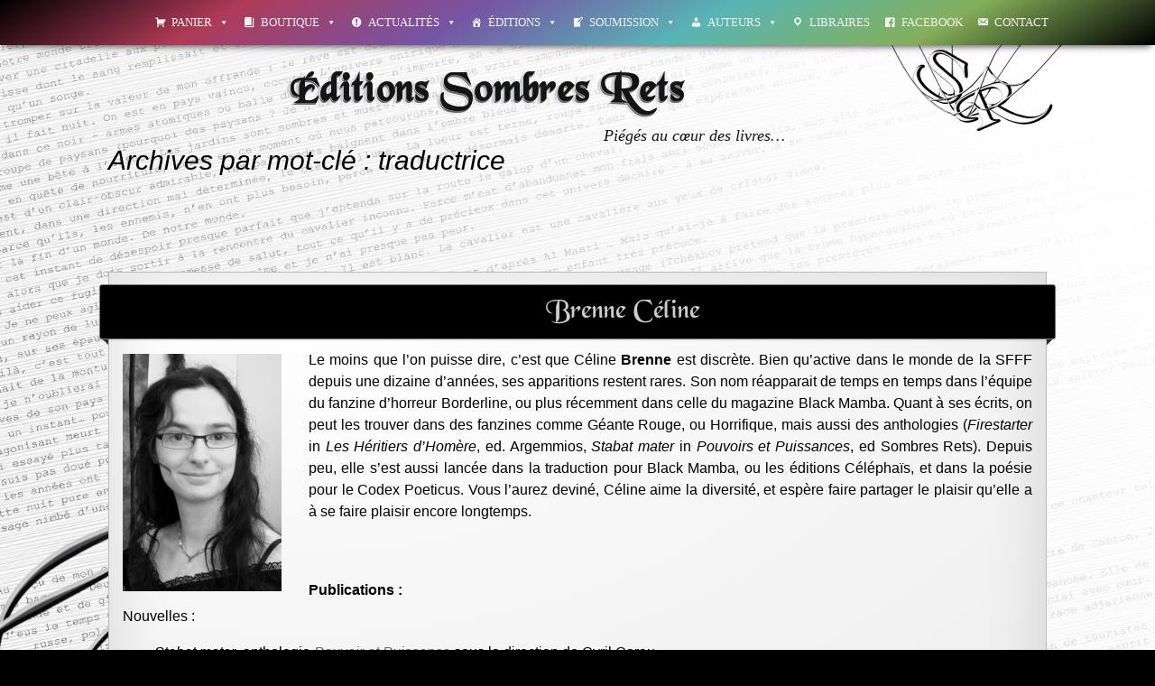

--- FILE ---
content_type: text/html; charset=UTF-8
request_url: https://sombres-rets.fr/tag/traductrice
body_size: 20711
content:
<!DOCTYPE html>
<!--[if IE 7]>
<html class="ie ie7" lang="fr-FR">
<![endif]-->
<!--[if IE 8]>
<html class="ie ie8" lang="fr-FR">
<![endif]-->
<!--[if !(IE 7) & !(IE 8)]><!-->
<html lang="fr-FR">
<!--<![endif]-->
<head>
	<meta charset="UTF-8">
	<meta name="viewport" content="width=device-width">
	<title>traductrice | Éditions Sombres Rets</title>
	<meta name="google-site-verification" content="JH7r1FBtbE3JshUh0EyKjKs-UE-Xw8BcttkBczAnpYM" />
	<link rel="profile" href="http://gmpg.org/xfn/11">
	<link rel="pingback" href="https://sombres-rets.fr/xmlrpc.php">
	<!--[if lt IE 9]>
	<script src="https://sombres-rets.fr/wp-content/themes/twentythirteen/js/html5.js"></script>
	<![endif]-->
	<meta name='robots' content='max-image-preview:large' />
<link rel='dns-prefetch' href='//fonts.googleapis.com' />
<link href='https://fonts.gstatic.com' crossorigin rel='preconnect' />
<link rel="alternate" type="application/rss+xml" title="Éditions Sombres Rets &raquo; Flux" href="https://sombres-rets.fr/feed" />
<link rel="alternate" type="application/rss+xml" title="Éditions Sombres Rets &raquo; Flux des commentaires" href="https://sombres-rets.fr/comments/feed" />
<link rel="alternate" type="application/rss+xml" title="Éditions Sombres Rets &raquo; Flux de l’étiquette traductrice" href="https://sombres-rets.fr/tag/traductrice/feed" />
<style id='wp-img-auto-sizes-contain-inline-css'>
img:is([sizes=auto i],[sizes^="auto," i]){contain-intrinsic-size:3000px 1500px}
/*# sourceURL=wp-img-auto-sizes-contain-inline-css */
</style>
<link rel='stylesheet' id='acy_front_messages_css-css' href='https://sombres-rets.fr/wp-content/plugins/acymailing/media/css/front/messages.min.css?v=1741013246&#038;ver=6.9' media='all' />
<style id='wp-emoji-styles-inline-css'>

	img.wp-smiley, img.emoji {
		display: inline !important;
		border: none !important;
		box-shadow: none !important;
		height: 1em !important;
		width: 1em !important;
		margin: 0 0.07em !important;
		vertical-align: -0.1em !important;
		background: none !important;
		padding: 0 !important;
	}
/*# sourceURL=wp-emoji-styles-inline-css */
</style>
<link rel='stylesheet' id='wp-block-library-css' href='https://sombres-rets.fr/wp-includes/css/dist/block-library/style.min.css?ver=6.9' media='all' />
<link rel='stylesheet' id='wc-blocks-style-css' href='https://sombres-rets.fr/wp-content/plugins/woocommerce/assets/client/blocks/wc-blocks.css?ver=wc-9.7.2' media='all' />
<style id='global-styles-inline-css'>
:root{--wp--preset--aspect-ratio--square: 1;--wp--preset--aspect-ratio--4-3: 4/3;--wp--preset--aspect-ratio--3-4: 3/4;--wp--preset--aspect-ratio--3-2: 3/2;--wp--preset--aspect-ratio--2-3: 2/3;--wp--preset--aspect-ratio--16-9: 16/9;--wp--preset--aspect-ratio--9-16: 9/16;--wp--preset--color--black: #000000;--wp--preset--color--cyan-bluish-gray: #abb8c3;--wp--preset--color--white: #fff;--wp--preset--color--pale-pink: #f78da7;--wp--preset--color--vivid-red: #cf2e2e;--wp--preset--color--luminous-vivid-orange: #ff6900;--wp--preset--color--luminous-vivid-amber: #fcb900;--wp--preset--color--light-green-cyan: #7bdcb5;--wp--preset--color--vivid-green-cyan: #00d084;--wp--preset--color--pale-cyan-blue: #8ed1fc;--wp--preset--color--vivid-cyan-blue: #0693e3;--wp--preset--color--vivid-purple: #9b51e0;--wp--preset--color--dark-gray: #141412;--wp--preset--color--red: #bc360a;--wp--preset--color--medium-orange: #db572f;--wp--preset--color--light-orange: #ea9629;--wp--preset--color--yellow: #fbca3c;--wp--preset--color--dark-brown: #220e10;--wp--preset--color--medium-brown: #722d19;--wp--preset--color--light-brown: #eadaa6;--wp--preset--color--beige: #e8e5ce;--wp--preset--color--off-white: #f7f5e7;--wp--preset--gradient--vivid-cyan-blue-to-vivid-purple: linear-gradient(135deg,rgb(6,147,227) 0%,rgb(155,81,224) 100%);--wp--preset--gradient--light-green-cyan-to-vivid-green-cyan: linear-gradient(135deg,rgb(122,220,180) 0%,rgb(0,208,130) 100%);--wp--preset--gradient--luminous-vivid-amber-to-luminous-vivid-orange: linear-gradient(135deg,rgb(252,185,0) 0%,rgb(255,105,0) 100%);--wp--preset--gradient--luminous-vivid-orange-to-vivid-red: linear-gradient(135deg,rgb(255,105,0) 0%,rgb(207,46,46) 100%);--wp--preset--gradient--very-light-gray-to-cyan-bluish-gray: linear-gradient(135deg,rgb(238,238,238) 0%,rgb(169,184,195) 100%);--wp--preset--gradient--cool-to-warm-spectrum: linear-gradient(135deg,rgb(74,234,220) 0%,rgb(151,120,209) 20%,rgb(207,42,186) 40%,rgb(238,44,130) 60%,rgb(251,105,98) 80%,rgb(254,248,76) 100%);--wp--preset--gradient--blush-light-purple: linear-gradient(135deg,rgb(255,206,236) 0%,rgb(152,150,240) 100%);--wp--preset--gradient--blush-bordeaux: linear-gradient(135deg,rgb(254,205,165) 0%,rgb(254,45,45) 50%,rgb(107,0,62) 100%);--wp--preset--gradient--luminous-dusk: linear-gradient(135deg,rgb(255,203,112) 0%,rgb(199,81,192) 50%,rgb(65,88,208) 100%);--wp--preset--gradient--pale-ocean: linear-gradient(135deg,rgb(255,245,203) 0%,rgb(182,227,212) 50%,rgb(51,167,181) 100%);--wp--preset--gradient--electric-grass: linear-gradient(135deg,rgb(202,248,128) 0%,rgb(113,206,126) 100%);--wp--preset--gradient--midnight: linear-gradient(135deg,rgb(2,3,129) 0%,rgb(40,116,252) 100%);--wp--preset--gradient--autumn-brown: linear-gradient(135deg, rgba(226,45,15,1) 0%, rgba(158,25,13,1) 100%);--wp--preset--gradient--sunset-yellow: linear-gradient(135deg, rgba(233,139,41,1) 0%, rgba(238,179,95,1) 100%);--wp--preset--gradient--light-sky: linear-gradient(135deg,rgba(228,228,228,1.0) 0%,rgba(208,225,252,1.0) 100%);--wp--preset--gradient--dark-sky: linear-gradient(135deg,rgba(0,0,0,1.0) 0%,rgba(56,61,69,1.0) 100%);--wp--preset--font-size--small: 13px;--wp--preset--font-size--medium: 20px;--wp--preset--font-size--large: 36px;--wp--preset--font-size--x-large: 42px;--wp--preset--font-family--inter: "Inter", sans-serif;--wp--preset--font-family--cardo: Cardo;--wp--preset--spacing--20: 0.44rem;--wp--preset--spacing--30: 0.67rem;--wp--preset--spacing--40: 1rem;--wp--preset--spacing--50: 1.5rem;--wp--preset--spacing--60: 2.25rem;--wp--preset--spacing--70: 3.38rem;--wp--preset--spacing--80: 5.06rem;--wp--preset--shadow--natural: 6px 6px 9px rgba(0, 0, 0, 0.2);--wp--preset--shadow--deep: 12px 12px 50px rgba(0, 0, 0, 0.4);--wp--preset--shadow--sharp: 6px 6px 0px rgba(0, 0, 0, 0.2);--wp--preset--shadow--outlined: 6px 6px 0px -3px rgb(255, 255, 255), 6px 6px rgb(0, 0, 0);--wp--preset--shadow--crisp: 6px 6px 0px rgb(0, 0, 0);}:where(.is-layout-flex){gap: 0.5em;}:where(.is-layout-grid){gap: 0.5em;}body .is-layout-flex{display: flex;}.is-layout-flex{flex-wrap: wrap;align-items: center;}.is-layout-flex > :is(*, div){margin: 0;}body .is-layout-grid{display: grid;}.is-layout-grid > :is(*, div){margin: 0;}:where(.wp-block-columns.is-layout-flex){gap: 2em;}:where(.wp-block-columns.is-layout-grid){gap: 2em;}:where(.wp-block-post-template.is-layout-flex){gap: 1.25em;}:where(.wp-block-post-template.is-layout-grid){gap: 1.25em;}.has-black-color{color: var(--wp--preset--color--black) !important;}.has-cyan-bluish-gray-color{color: var(--wp--preset--color--cyan-bluish-gray) !important;}.has-white-color{color: var(--wp--preset--color--white) !important;}.has-pale-pink-color{color: var(--wp--preset--color--pale-pink) !important;}.has-vivid-red-color{color: var(--wp--preset--color--vivid-red) !important;}.has-luminous-vivid-orange-color{color: var(--wp--preset--color--luminous-vivid-orange) !important;}.has-luminous-vivid-amber-color{color: var(--wp--preset--color--luminous-vivid-amber) !important;}.has-light-green-cyan-color{color: var(--wp--preset--color--light-green-cyan) !important;}.has-vivid-green-cyan-color{color: var(--wp--preset--color--vivid-green-cyan) !important;}.has-pale-cyan-blue-color{color: var(--wp--preset--color--pale-cyan-blue) !important;}.has-vivid-cyan-blue-color{color: var(--wp--preset--color--vivid-cyan-blue) !important;}.has-vivid-purple-color{color: var(--wp--preset--color--vivid-purple) !important;}.has-black-background-color{background-color: var(--wp--preset--color--black) !important;}.has-cyan-bluish-gray-background-color{background-color: var(--wp--preset--color--cyan-bluish-gray) !important;}.has-white-background-color{background-color: var(--wp--preset--color--white) !important;}.has-pale-pink-background-color{background-color: var(--wp--preset--color--pale-pink) !important;}.has-vivid-red-background-color{background-color: var(--wp--preset--color--vivid-red) !important;}.has-luminous-vivid-orange-background-color{background-color: var(--wp--preset--color--luminous-vivid-orange) !important;}.has-luminous-vivid-amber-background-color{background-color: var(--wp--preset--color--luminous-vivid-amber) !important;}.has-light-green-cyan-background-color{background-color: var(--wp--preset--color--light-green-cyan) !important;}.has-vivid-green-cyan-background-color{background-color: var(--wp--preset--color--vivid-green-cyan) !important;}.has-pale-cyan-blue-background-color{background-color: var(--wp--preset--color--pale-cyan-blue) !important;}.has-vivid-cyan-blue-background-color{background-color: var(--wp--preset--color--vivid-cyan-blue) !important;}.has-vivid-purple-background-color{background-color: var(--wp--preset--color--vivid-purple) !important;}.has-black-border-color{border-color: var(--wp--preset--color--black) !important;}.has-cyan-bluish-gray-border-color{border-color: var(--wp--preset--color--cyan-bluish-gray) !important;}.has-white-border-color{border-color: var(--wp--preset--color--white) !important;}.has-pale-pink-border-color{border-color: var(--wp--preset--color--pale-pink) !important;}.has-vivid-red-border-color{border-color: var(--wp--preset--color--vivid-red) !important;}.has-luminous-vivid-orange-border-color{border-color: var(--wp--preset--color--luminous-vivid-orange) !important;}.has-luminous-vivid-amber-border-color{border-color: var(--wp--preset--color--luminous-vivid-amber) !important;}.has-light-green-cyan-border-color{border-color: var(--wp--preset--color--light-green-cyan) !important;}.has-vivid-green-cyan-border-color{border-color: var(--wp--preset--color--vivid-green-cyan) !important;}.has-pale-cyan-blue-border-color{border-color: var(--wp--preset--color--pale-cyan-blue) !important;}.has-vivid-cyan-blue-border-color{border-color: var(--wp--preset--color--vivid-cyan-blue) !important;}.has-vivid-purple-border-color{border-color: var(--wp--preset--color--vivid-purple) !important;}.has-vivid-cyan-blue-to-vivid-purple-gradient-background{background: var(--wp--preset--gradient--vivid-cyan-blue-to-vivid-purple) !important;}.has-light-green-cyan-to-vivid-green-cyan-gradient-background{background: var(--wp--preset--gradient--light-green-cyan-to-vivid-green-cyan) !important;}.has-luminous-vivid-amber-to-luminous-vivid-orange-gradient-background{background: var(--wp--preset--gradient--luminous-vivid-amber-to-luminous-vivid-orange) !important;}.has-luminous-vivid-orange-to-vivid-red-gradient-background{background: var(--wp--preset--gradient--luminous-vivid-orange-to-vivid-red) !important;}.has-very-light-gray-to-cyan-bluish-gray-gradient-background{background: var(--wp--preset--gradient--very-light-gray-to-cyan-bluish-gray) !important;}.has-cool-to-warm-spectrum-gradient-background{background: var(--wp--preset--gradient--cool-to-warm-spectrum) !important;}.has-blush-light-purple-gradient-background{background: var(--wp--preset--gradient--blush-light-purple) !important;}.has-blush-bordeaux-gradient-background{background: var(--wp--preset--gradient--blush-bordeaux) !important;}.has-luminous-dusk-gradient-background{background: var(--wp--preset--gradient--luminous-dusk) !important;}.has-pale-ocean-gradient-background{background: var(--wp--preset--gradient--pale-ocean) !important;}.has-electric-grass-gradient-background{background: var(--wp--preset--gradient--electric-grass) !important;}.has-midnight-gradient-background{background: var(--wp--preset--gradient--midnight) !important;}.has-small-font-size{font-size: var(--wp--preset--font-size--small) !important;}.has-medium-font-size{font-size: var(--wp--preset--font-size--medium) !important;}.has-large-font-size{font-size: var(--wp--preset--font-size--large) !important;}.has-x-large-font-size{font-size: var(--wp--preset--font-size--x-large) !important;}
/*# sourceURL=global-styles-inline-css */
</style>

<style id='classic-theme-styles-inline-css'>
/*! This file is auto-generated */
.wp-block-button__link{color:#fff;background-color:#32373c;border-radius:9999px;box-shadow:none;text-decoration:none;padding:calc(.667em + 2px) calc(1.333em + 2px);font-size:1.125em}.wp-block-file__button{background:#32373c;color:#fff;text-decoration:none}
/*# sourceURL=/wp-includes/css/classic-themes.min.css */
</style>
<link rel='stylesheet' id='contact-form-7-css' href='https://sombres-rets.fr/wp-content/plugins/contact-form-7/includes/css/styles.css?ver=6.0.4' media='all' />
<link rel='stylesheet' id='default-icon-styles-css' href='https://sombres-rets.fr/wp-content/plugins/svg-vector-icon-plugin/public/../admin/css/wordpress-svg-icon-plugin-style.min.css?ver=6.9' media='all' />
<link rel='stylesheet' id='woocommerce-layout-css' href='https://sombres-rets.fr/wp-content/plugins/woocommerce/assets/css/woocommerce-layout.css?ver=9.7.2' media='all' />
<link rel='stylesheet' id='woocommerce-smallscreen-css' href='https://sombres-rets.fr/wp-content/plugins/woocommerce/assets/css/woocommerce-smallscreen.css?ver=9.7.2' media='only screen and (max-width: 768px)' />
<link rel='stylesheet' id='woocommerce-general-css' href='https://sombres-rets.fr/wp-content/plugins/woocommerce/assets/css/woocommerce.css?ver=9.7.2' media='all' />
<style id='woocommerce-inline-inline-css'>
.woocommerce form .form-row .required { visibility: visible; }
/*# sourceURL=woocommerce-inline-inline-css */
</style>
<link rel='stylesheet' id='megamenu-css' href='https://sombres-rets.fr/tel/maxmegamenu/style.css?ver=8c54a4' media='all' />
<link rel='stylesheet' id='dashicons-css' href='https://sombres-rets.fr/wp-includes/css/dashicons.min.css?ver=6.9' media='all' />
<link rel='stylesheet' id='brands-styles-css' href='https://sombres-rets.fr/wp-content/plugins/woocommerce/assets/css/brands.css?ver=9.7.2' media='all' />
<link rel='stylesheet' id='parent-style-css' href='https://sombres-rets.fr/wp-content/themes/twentythirteen/style.css?ver=6.9' media='all' />
<link rel='stylesheet' id='twentythirteen-fonts-css' href='https://fonts.googleapis.com/css?family=Source+Sans+Pro%3A300%2C400%2C700%2C300italic%2C400italic%2C700italic%7CBitter%3A400%2C700&#038;subset=latin%2Clatin-ext&#038;display=fallback' media='all' />
<link rel='stylesheet' id='genericons-css' href='https://sombres-rets.fr/wp-content/themes/twentythirteen/genericons/genericons.css?ver=3.0.3' media='all' />
<link rel='stylesheet' id='twentythirteen-style-css' href='https://sombres-rets.fr/wp-content/themes/rets/style.css?ver=20221101' media='all' />
<link rel='stylesheet' id='twentythirteen-block-style-css' href='https://sombres-rets.fr/wp-content/themes/twentythirteen/css/blocks.css?ver=20210622' media='all' />
<link rel='stylesheet' id='dflip-style-css' href='https://sombres-rets.fr/wp-content/plugins/3d-flipbook-dflip-lite/assets/css/dflip.min.css?ver=2.3.57' media='all' />
<style id='akismet-widget-style-inline-css'>

			.a-stats {
				--akismet-color-mid-green: #357b49;
				--akismet-color-white: #fff;
				--akismet-color-light-grey: #f6f7f7;

				max-width: 350px;
				width: auto;
			}

			.a-stats * {
				all: unset;
				box-sizing: border-box;
			}

			.a-stats strong {
				font-weight: 600;
			}

			.a-stats a.a-stats__link,
			.a-stats a.a-stats__link:visited,
			.a-stats a.a-stats__link:active {
				background: var(--akismet-color-mid-green);
				border: none;
				box-shadow: none;
				border-radius: 8px;
				color: var(--akismet-color-white);
				cursor: pointer;
				display: block;
				font-family: -apple-system, BlinkMacSystemFont, 'Segoe UI', 'Roboto', 'Oxygen-Sans', 'Ubuntu', 'Cantarell', 'Helvetica Neue', sans-serif;
				font-weight: 500;
				padding: 12px;
				text-align: center;
				text-decoration: none;
				transition: all 0.2s ease;
			}

			/* Extra specificity to deal with TwentyTwentyOne focus style */
			.widget .a-stats a.a-stats__link:focus {
				background: var(--akismet-color-mid-green);
				color: var(--akismet-color-white);
				text-decoration: none;
			}

			.a-stats a.a-stats__link:hover {
				filter: brightness(110%);
				box-shadow: 0 4px 12px rgba(0, 0, 0, 0.06), 0 0 2px rgba(0, 0, 0, 0.16);
			}

			.a-stats .count {
				color: var(--akismet-color-white);
				display: block;
				font-size: 1.5em;
				line-height: 1.4;
				padding: 0 13px;
				white-space: nowrap;
			}
		
/*# sourceURL=akismet-widget-style-inline-css */
</style>
<link rel='stylesheet' id='fancybox-css' href='https://sombres-rets.fr/wp-content/plugins/easy-fancybox/fancybox/1.5.4/jquery.fancybox.min.css?ver=6.9' media='screen' />
<style id='fancybox-inline-css'>
#fancybox-content{border-color:#000000;}
/*# sourceURL=fancybox-inline-css */
</style>
<link rel='stylesheet' id='heateor_sss_frontend_css-css' href='https://sombres-rets.fr/wp-content/plugins/sassy-social-share/public/css/sassy-social-share-public.css?ver=3.3.70' media='all' />
<style id='heateor_sss_frontend_css-inline-css'>
.heateor_sss_button_instagram span.heateor_sss_svg,a.heateor_sss_instagram span.heateor_sss_svg{background:radial-gradient(circle at 30% 107%,#fdf497 0,#fdf497 5%,#fd5949 45%,#d6249f 60%,#285aeb 90%)}div.heateor_sss_horizontal_sharing a.heateor_sss_button_instagram span{background:#000000!important;}div.heateor_sss_standard_follow_icons_container a.heateor_sss_button_instagram span{background:#000000}div.heateor_sss_horizontal_sharing a.heateor_sss_button_instagram span:hover{background:#333333!important;}div.heateor_sss_standard_follow_icons_container a.heateor_sss_button_instagram span:hover{background:#333333}.heateor_sss_horizontal_sharing .heateor_sss_svg,.heateor_sss_standard_follow_icons_container .heateor_sss_svg{background-color:#000000!important;background:#000000!important;color:#fff;border-width:0px;border-style:solid;border-color:transparent}.heateor_sss_horizontal_sharing .heateorSssTCBackground{color:#666}.heateor_sss_horizontal_sharing span.heateor_sss_svg:hover,.heateor_sss_standard_follow_icons_container span.heateor_sss_svg:hover{background-color:#333333!important;background:#333333!importantborder-color:transparent;}.heateor_sss_vertical_sharing span.heateor_sss_svg,.heateor_sss_floating_follow_icons_container span.heateor_sss_svg{color:#fff;border-width:0px;border-style:solid;border-color:transparent;}.heateor_sss_vertical_sharing .heateorSssTCBackground{color:#666;}.heateor_sss_vertical_sharing span.heateor_sss_svg:hover,.heateor_sss_floating_follow_icons_container span.heateor_sss_svg:hover{border-color:transparent;}div.heateor_sss_horizontal_sharing div{margin: 15px;}
/*# sourceURL=heateor_sss_frontend_css-inline-css */
</style>
<script id="acy_front_messages_js-js-before">
var ACYM_AJAX_START = "https://sombres-rets.fr/wp-admin/admin-ajax.php";
            var ACYM_AJAX_PARAMS = "?action=acymailing_router&noheader=1&nocache=1769176359";
            var ACYM_AJAX = ACYM_AJAX_START + ACYM_AJAX_PARAMS;
//# sourceURL=acy_front_messages_js-js-before
</script>
<script src="https://sombres-rets.fr/wp-content/plugins/acymailing/media/js/front/messages.min.js?v=1741013245&amp;ver=6.9" id="acy_front_messages_js-js"></script>
<script src="https://sombres-rets.fr/wp-includes/js/jquery/jquery.min.js?ver=3.7.1" id="jquery-core-js"></script>
<script src="https://sombres-rets.fr/wp-includes/js/jquery/jquery-migrate.min.js?ver=3.4.1" id="jquery-migrate-js"></script>
<script src="https://sombres-rets.fr/wp-content/plugins/woocommerce/assets/js/jquery-blockui/jquery.blockUI.min.js?ver=2.7.0-wc.9.7.2" id="jquery-blockui-js" defer data-wp-strategy="defer"></script>
<script id="wc-add-to-cart-js-extra">
var wc_add_to_cart_params = {"ajax_url":"/wp-admin/admin-ajax.php","wc_ajax_url":"/?wc-ajax=%%endpoint%%","i18n_view_cart":"Voir le panier","cart_url":"https://sombres-rets.fr/panier","is_cart":"","cart_redirect_after_add":"no"};
//# sourceURL=wc-add-to-cart-js-extra
</script>
<script src="https://sombres-rets.fr/wp-content/plugins/woocommerce/assets/js/frontend/add-to-cart.min.js?ver=9.7.2" id="wc-add-to-cart-js" defer data-wp-strategy="defer"></script>
<script src="https://sombres-rets.fr/wp-content/plugins/woocommerce/assets/js/js-cookie/js.cookie.min.js?ver=2.1.4-wc.9.7.2" id="js-cookie-js" defer data-wp-strategy="defer"></script>
<script id="woocommerce-js-extra">
var woocommerce_params = {"ajax_url":"/wp-admin/admin-ajax.php","wc_ajax_url":"/?wc-ajax=%%endpoint%%","i18n_password_show":"Afficher le mot de passe","i18n_password_hide":"Masquer le mot de passe"};
//# sourceURL=woocommerce-js-extra
</script>
<script src="https://sombres-rets.fr/wp-content/plugins/woocommerce/assets/js/frontend/woocommerce.min.js?ver=9.7.2" id="woocommerce-js" defer data-wp-strategy="defer"></script>
<link rel="https://api.w.org/" href="https://sombres-rets.fr/wp-json/" /><link rel="alternate" title="JSON" type="application/json" href="https://sombres-rets.fr/wp-json/wp/v2/tags/1607" /><link rel="EditURI" type="application/rsd+xml" title="RSD" href="https://sombres-rets.fr/xmlrpc.php?rsd" />
<meta name="generator" content="WordPress 6.9" />
<meta name="generator" content="WooCommerce 9.7.2" />

	<script type="text/javascript">
	<!--
	function MM_jumpMenu(targ,selObj,restore){ //v3.0
	  eval(targ+".location='"+selObj.options[selObj.selectedIndex].value+"'");
	  if (restore) selObj.selectedIndex=0;
	}
	//-->
	</script>
	<link rel="apple-touch-icon" sizes="180x180" href="/tel/fbrfg/apple-touch-icon.png">
<link rel="icon" type="image/png" sizes="32x32" href="/tel/fbrfg/favicon-32x32.png">
<link rel="icon" type="image/png" sizes="16x16" href="/tel/fbrfg/favicon-16x16.png">
<link rel="manifest" href="/tel/fbrfg/site.webmanifest">
<link rel="mask-icon" href="/tel/fbrfg/safari-pinned-tab.svg" color="#5bbad5">
<link rel="shortcut icon" href="/tel/fbrfg/favicon.ico">
<meta name="msapplication-TileColor" content="#da532c">
<meta name="msapplication-config" content="/tel/fbrfg/browserconfig.xml">
<meta name="theme-color" content="#ffffff">	<noscript><style>.woocommerce-product-gallery{ opacity: 1 !important; }</style></noscript>
	<style class='wp-fonts-local'>
@font-face{font-family:Inter;font-style:normal;font-weight:300 900;font-display:fallback;src:url('https://sombres-rets.fr/wp-content/plugins/woocommerce/assets/fonts/Inter-VariableFont_slnt,wght.woff2') format('woff2');font-stretch:normal;}
@font-face{font-family:Cardo;font-style:normal;font-weight:400;font-display:fallback;src:url('https://sombres-rets.fr/wp-content/plugins/woocommerce/assets/fonts/cardo_normal_400.woff2') format('woff2');}
</style>
		<style id="wp-custom-css">
			.product_list_widget img {
  display:none;
}

.woocommerce-message {
 background : transparent;
margin-bottom:7%;
}

.related.products{
	display: none;
}


li .woocommerce-loop-product__title {
	text-align:center;
	padding:1%;
  font-family: "Georgia, serif";
    font-size: 10px;
	color:#000000;
}

.products a {
width:100%;
	display:block;
	text-align:center;
		color:#000000;

}

.woocommerce-loop-product__link img {

box-shadow: 1px 1px 1px #ccc, 1px 4px 1px #fff, 2px 5px 1px #eee, 3px 6px 1px #ddd, 4px 7px 1px #ccc, 5px 8px 1px #bbb, 6px 9px 1px #999,
                 0px 7px 10px rgba(0,0,0,0.1),
                 5px 14px 10px rgba(0,0,0,0.2),
                 10px 24px 10px rgba(0,0,0,0.3);
-webkit-box-shadow:1px 1px 1px #ccc, 1px 4px 1px #fff, 2px 5px 1px #eee, 3px 6px 1px #ddd, 4px 7px 1px #ccc, 5px 8px 1px #bbb, 6px 9px 1px #999,
                 0px 7px 10px rgba(0,0,0,0.1),
                 5px 14px 10px rgba(0,0,0,0.2),
                 10px 24px 10px rgba(0,0,0,0.3);
    -moz-box-shadow:1px 1px 1px #ccc, 1px 4px 1px #fff, 2px 5px 1px #eee, 3px 6px 1px #ddd, 4px 7px 1px #ccc, 5px 8px 1px #bbb, 6px 9px 1px #999,
                 0px 7px 10px rgba(0,0,0,0.1),
                 5px 14px 10px rgba(0,0,0,0.2),
                 10px 24px 10px rgba(0,0,0,0.3);
}

.entry-content.twentythirteen{
top:105px;
	position: relative;
	margin-bottom:185px;
	
}

.woocommerce-breadcrumb {
	display: none;
}

.woocommerce-Tabs-panel--du-meme-auteur a {
	float:center;
	text-align:center;
	padding:2%;
 
}


.price {
    position: relative;
    background: linear-gradient(51deg, #3d9fd3 44%, #3386af 80%);
    color: #050505;
    font-family: Arial;
    font-size: 17px;
    line-height: 38px;
    filter: drop-shadow(3px 5px 2px rgba(105, 104, 104, 0.85));
    text-align: center;
    min-width: 103px;
	   max-width: 190px;
    height: 36px;
    border-radius: 2px;
    padding: 0px;
			margin-bottom:20px;
	margin-top:10px;
}
.price:after {
    content: '';
    position: absolute;
    display: block;
    width: 0;
    z-index: 1;
    border-style: solid;
    border-color: transparent #3d9fd3;
    border-width: 17px 14px 17px 0;
    top: 50%;
    left: -14px;
    margin-top: -17px;

}


.woocommerce-Price-amount{
	color: #000000;
		font-weight:bold;

}	


.entry-summary p{
padding-bottom:20px;

}


select {
  display: inline-block;
  -webkit-box-sizing: content-box;
  -moz-box-sizing: content-box;
  box-sizing: content-box;
  padding: 5px 25px;
  border: 1px solid #b7b7b7;
  -webkit-border-radius: 3px;
  border-radius: 3px;
  font: normal medium/normal Georgia, serif;
  color: rgba(56,56,56,1);
  -o-text-overflow: clip;
  text-overflow: clip;
  background: rgba(252,252,252,1);
  -webkit-box-shadow: 2px 2px 2px 0 rgba(0,0,0,0.2) inset;
  box-shadow: 2px 2px 2px 0 rgba(0,0,0,0.2) inset;
  text-shadow: 1px 1px 0 rgba(255,255,255,0.66) ;
  -webkit-transition: all 200ms cubic-bezier(0.42, 0, 0.58, 1);
  -moz-transition: all 200ms cubic-bezier(0.42, 0, 0.58, 1);
  -o-transition: all 200ms cubic-bezier(0.42, 0, 0.58, 1);
  transition: all 200ms cubic-bezier(0.42, 0, 0.58, 1);
}


.woocommerce-variation-add-to-cart {padding-left:20%;}


.up-sells {
	background-color:#FFFFFF;
    float:center;
	text-align:center;
    margin: 1%;
    padding: 1%;
    position: relative;
display: none;
}




.attachment-woocommerce_thumbnail {
width:50%;

}




.woocommerce-notices-wrapper {
margin-top:0%;
	
}




.woocommerce-Tabs-panel {
	border:0;
	background-color:transparent;
	background-image:none;
	box-shadow:none;
}




.product_title{
width:1060px;
	left:-20px;
	top:-70px;
	display: block;
	position: absolute;
height:60px;
    color: #fff;
    background: #000;
    border: 1px solid #777;
    border-radius: 3px;
    box-shadow: 0 1px 3px rgba(0,0,0,0.1);}
	 
	


h1.product_title  {
	font-family:'blackchancery';
	color:#ffffff;
line-height:60px;

}

.tagged_as{
	display: block;
   background-color:transparent;
   padding: 2px;
   text-align:left;
   font-size: 14px;
   height: 45px;
   margin-top:0px;
   margin-right:15px;
overflow: auto;
border-top:5px solid transparent;
border-radius:0px;

}

.posted_in
{
	display: block;
}
.sku_wrapper
{
	display: block;
}

.woocommerce div.product div.images img {
    width: 60%;
	margin-top:5%;
	margin-right:0%;
	margin-left:15%;
	margin-bottom:10%;

box-shadow: 1px 1px 1px #ccc, 1px 4px 1px #fff, 2px 5px 1px #eee, 3px 6px 1px #ddd, 4px 7px 1px #ccc, 5px 8px 1px #bbb, 6px 9px 1px #999,
                 0px 7px 10px rgba(0,0,0,0.1),
                 5px 14px 10px rgba(0,0,0,0.2),
                 10px 24px 10px rgba(0,0,0,0.3);
-webkit-box-shadow:1px 1px 1px #ccc, 1px 4px 1px #fff, 2px 5px 1px #eee, 3px 6px 1px #ddd, 4px 7px 1px #ccc, 5px 8px 1px #bbb, 6px 9px 1px #999,
                 0px 7px 10px rgba(0,0,0,0.1),
                 5px 14px 10px rgba(0,0,0,0.2),
                 10px 24px 10px rgba(0,0,0,0.3);
    -moz-box-shadow:1px 1px 1px #ccc, 1px 4px 1px #fff, 2px 5px 1px #eee, 3px 6px 1px #ddd, 4px 7px 1px #ccc, 5px 8px 1px #bbb, 6px 9px 1px #999,
                 0px 7px 10px rgba(0,0,0,0.1),
                 5px 14px 10px rgba(0,0,0,0.2),
                 10px 24px 10px rgba(0,0,0,0.3);
}

.box { display: block;
  
  padding: 40px;
  border: 1px solid #b7b7b7;
  -webkit-border-radius: 3px;
  border-radius: 3px;
  font: normal medium/normal Georgia, serif;
  color: rgba(56,56,56,1);
  -o-text-overflow: clip;
  text-overflow: clip;
  background: rgba(252,252,252,1);
  -webkit-box-shadow: 2px 2px 2px 0 rgba(0,0,0,0.2) inset;
  box-shadow: 2px 2px 2px 0 rgba(0,0,0,0.2) inset;
  text-shadow: 1px 1px 0 rgba(255,255,255,0.66) ;
  -webkit-transition: all 200ms cubic-bezier(0.42, 0, 0.58, 1);
  -moz-transition: all 200ms cubic-bezier(0.42, 0, 0.58, 1);
  -o-transition: all 200ms cubic-bezier(0.42, 0, 0.58, 1);
  transition: all 200ms cubic-bezier(0.42, 0, 0.58, 1);
}
		</style>
		<style type="text/css">/** Mega Menu CSS: fs **/</style>
<link rel='stylesheet' id='wc-ppcp-blocks-styles-css' href='https://sombres-rets.fr/wp-content/plugins/pymntpl-paypal-woocommerce/packages/blocks/build/styles.css?ver=1.0.55' media='all' />
<link rel='stylesheet' id='style_acymailing_module-css' href='https://sombres-rets.fr/wp-content/plugins/acymailing/media/css/module.min.css?v=1010&#038;ver=6.9' media='all' />
</head>

<body class="archive tag tag-traductrice tag-1607 wp-embed-responsive wp-theme-twentythirteen wp-child-theme-rets theme-twentythirteen woocommerce-no-js mega-menu-primary single-author">
	<div id="page" class="hfeed site">
		<header id="masthead" class="site-header">
		
		<div id="navbar" class="navbar">
				<nav id="site-navigation" class="navigation main-navigation" role="navigation">
					<button class="menu-toggle">Menu</button>
					<a class="screen-reader-text skip-link" href="#content" title="Aller au contenu">Aller au contenu</a>
					<div id="mega-menu-wrap-primary" class="mega-menu-wrap"><div class="mega-menu-toggle"><div class="mega-toggle-blocks-left"></div><div class="mega-toggle-blocks-center"></div><div class="mega-toggle-blocks-right"><div class='mega-toggle-block mega-menu-toggle-block mega-toggle-block-1' id='mega-toggle-block-1' tabindex='0'><span class='mega-toggle-label' role='button' aria-expanded='false'><span class='mega-toggle-label-closed'>MENU</span><span class='mega-toggle-label-open'>MENU</span></span></div></div></div><ul id="mega-menu-primary" class="mega-menu max-mega-menu mega-menu-horizontal mega-no-js" data-event="hover_intent" data-effect="fade" data-effect-speed="200" data-effect-mobile="disabled" data-effect-speed-mobile="0" data-mobile-force-width="false" data-second-click="close" data-document-click="collapse" data-vertical-behaviour="standard" data-breakpoint="600" data-unbind="true" data-mobile-state="collapse_all" data-mobile-direction="vertical" data-hover-intent-timeout="300" data-hover-intent-interval="100"><li class='mega-menu-item mega-menu-item-type-custom mega-menu-item-object-custom mega-menu-item-has-children mega-menu-megamenu mega-align-bottom-right mega-menu-grid mega-has-icon mega-icon-left mega-disable-link mega-menu-item-5228' id='mega-menu-item-5228'><a class="dashicons-cart mega-menu-link" tabindex="0" aria-expanded="false" role="button">Panier<span class="mega-indicator"></span></a>
<ul class="mega-sub-menu">
<li class='mega-menu-row' id='mega-menu-5228-0'>
	<ul class="mega-sub-menu">
<li class='mega-menu-column mega-menu-columns-5-of-12' id='mega-menu-5228-0-0'>
		<ul class="mega-sub-menu">
<li class='mega-menu-item mega-menu-item-type-widget woocommerce widget_shopping_cart mega-menu-item-woocommerce_widget_cart-2' id='mega-menu-item-woocommerce_widget_cart-2'><h4 class="mega-block-title">Panier</h4><div class="widget_shopping_cart_content"></div></li>		</ul>
</li>	</ul>
</li></ul>
</li><li class='mega-menu-item mega-menu-item-type-post_type mega-menu-item-object-page mega-menu-item-has-children mega-menu-megamenu mega-align-bottom-left mega-menu-grid mega-has-icon mega-icon-left mega-menu-item-4364' id='mega-menu-item-4364'><a class="dashicons-book mega-menu-link" href="https://sombres-rets.fr/boutique" aria-expanded="false" tabindex="0">Boutique<span class="mega-indicator"></span></a>
<ul class="mega-sub-menu">
<li class='mega-menu-row' id='mega-menu-4364-0'>
	<ul class="mega-sub-menu">
<li class='mega-menu-column mega-menu-columns-2-of-12' id='mega-menu-4364-0-0'>
		<ul class="mega-sub-menu">
<li class='mega-menu-item mega-menu-item-type-widget widget_nav_menu mega-menu-item-nav_menu-7' id='mega-menu-item-nav_menu-7'><h4 class="mega-block-title">Genres</h4><nav class="menu-pages-genre-container" aria-label="Genres"><ul id="menu-pages-genre" class="menu"><li id="menu-item-6498" class="menu-item menu-item-type-taxonomy menu-item-object-product_tag menu-item-6498"><a href="https://sombres-rets.fr/etiquette-produit/fantasy">Fantasy</a></li>
<li id="menu-item-6495" class="menu-item menu-item-type-taxonomy menu-item-object-product_tag menu-item-6495"><a href="https://sombres-rets.fr/etiquette-produit/fantastique">Fantastique</a></li>
<li id="menu-item-6497" class="menu-item menu-item-type-taxonomy menu-item-object-product_tag menu-item-6497"><a href="https://sombres-rets.fr/etiquette-produit/science-fiction">Science-fiction</a></li>
<li id="menu-item-6496" class="menu-item menu-item-type-taxonomy menu-item-object-product_tag menu-item-6496"><a href="https://sombres-rets.fr/etiquette-produit/aventure">Aventure</a></li>
<li id="menu-item-6499" class="menu-item menu-item-type-taxonomy menu-item-object-product_tag menu-item-6499"><a href="https://sombres-rets.fr/etiquette-produit/policier">Policier</a></li>
<li id="menu-item-6500" class="menu-item menu-item-type-taxonomy menu-item-object-product_tag menu-item-6500"><a href="https://sombres-rets.fr/etiquette-produit/historique">Historique</a></li>
<li id="menu-item-6501" class="menu-item menu-item-type-taxonomy menu-item-object-product_tag menu-item-6501"><a href="https://sombres-rets.fr/etiquette-produit/sensualite">Sensualité</a></li>
<li id="menu-item-6502" class="menu-item menu-item-type-taxonomy menu-item-object-product_tag menu-item-6502"><a href="https://sombres-rets.fr/etiquette-produit/blanche">Blanche</a></li>
</ul></nav></li>		</ul>
</li><li class='mega-menu-column mega-menu-columns-2-of-12' id='mega-menu-4364-0-1'>
		<ul class="mega-sub-menu">
<li class='mega-menu-item mega-menu-item-type-widget widget_nav_menu mega-menu-item-nav_menu-8' id='mega-menu-item-nav_menu-8'><h4 class="mega-block-title">Collections</h4><nav class="menu-collections-container" aria-label="Collections"><ul id="menu-collections" class="menu"><li id="menu-item-6488" class="menu-item menu-item-type-taxonomy menu-item-object-product_cat menu-item-6488"><a href="https://sombres-rets.fr/categorie-produit/livres-sombres-rets/quetes-et-presages">Quêtes et Présages</a></li>
<li id="menu-item-6491" class="menu-item menu-item-type-taxonomy menu-item-object-product_cat menu-item-6491"><a href="https://sombres-rets.fr/categorie-produit/livres-sombres-rets/nuits-noires">Nuits noires</a></li>
<li id="menu-item-6489" class="menu-item menu-item-type-taxonomy menu-item-object-product_cat menu-item-6489"><a href="https://sombres-rets.fr/categorie-produit/livres-sombres-rets/pieges-a-reves">Pièges à rêves</a></li>
<li id="menu-item-6492" class="menu-item menu-item-type-taxonomy menu-item-object-product_cat menu-item-6492"><a href="https://sombres-rets.fr/categorie-produit/livres-sombres-rets/meandres-de-vie">Méandres de vie</a></li>
<li id="menu-item-6490" class="menu-item menu-item-type-taxonomy menu-item-object-product_cat menu-item-6490"><a href="https://sombres-rets.fr/categorie-produit/livres-sombres-rets/oriflammes">Oriflammes</a></li>
<li id="menu-item-6493" class="menu-item menu-item-type-taxonomy menu-item-object-product_cat menu-item-6493"><a href="https://sombres-rets.fr/categorie-produit/livres-sombres-rets/hors-collection">Hors collection</a></li>
</ul></nav></li>		</ul>
</li><li class='mega-menu-column mega-menu-columns-1-of-12' id='mega-menu-4364-0-2'>
		<ul class="mega-sub-menu">
<li class='mega-menu-item mega-menu-item-type-widget widget_nav_menu mega-menu-item-nav_menu-9' id='mega-menu-item-nav_menu-9'><h4 class="mega-block-title">Type</h4><nav class="menu-type-container" aria-label="Type"><ul id="menu-type" class="menu"><li id="menu-item-6483" class="menu-item menu-item-type-taxonomy menu-item-object-product_cat menu-item-6483"><a href="https://sombres-rets.fr/categorie-produit/livres-sombres-rets/romans">Romans</a></li>
<li id="menu-item-6506" class="menu-item menu-item-type-taxonomy menu-item-object-product_cat menu-item-6506"><a href="https://sombres-rets.fr/categorie-produit/livres-sombres-rets/jeunesse">Jeunesse</a></li>
<li id="menu-item-6484" class="menu-item menu-item-type-taxonomy menu-item-object-product_cat menu-item-6484"><a href="https://sombres-rets.fr/categorie-produit/livres-sombres-rets/nouvelles">Nouvelles</a></li>
<li id="menu-item-6485" class="menu-item menu-item-type-taxonomy menu-item-object-product_cat menu-item-6485"><a href="https://sombres-rets.fr/categorie-produit/livres-sombres-rets/poesie">Poésie</a></li>
<li id="menu-item-6486" class="menu-item menu-item-type-taxonomy menu-item-object-product_cat menu-item-6486"><a href="https://sombres-rets.fr/categorie-produit/livres-sombres-rets/essais">Essais</a></li>
</ul></nav></li>		</ul>
</li><li class='mega-menu-column mega-menu-columns-1-of-12' id='mega-menu-4364-0-3'></li><li class='mega-menu-column mega-menu-columns-2-of-12' id='mega-menu-4364-0-4'>
		<ul class="mega-sub-menu">
<li class='mega-menu-item mega-menu-item-type-widget widget_custom_html mega-menu-item-custom_html-2' id='mega-menu-item-custom_html-2'><div class="textwidget custom-html-widget"><br>
<a style="font-weight:bold;font-size:14px;color:#333333;text-align:center" href="http://sombres-rets.fr/boutique">TOUS LES LIVRES
<img src="http://sombres-rets.fr/tel/livres.png">
</a></div></li>		</ul>
</li><li class='mega-menu-column mega-menu-columns-1-of-12' id='mega-menu-4364-0-5'></li><li class='mega-menu-column mega-menu-columns-2-of-12' id='mega-menu-4364-0-6'>
		<ul class="mega-sub-menu">
<li class='mega-menu-item mega-menu-item-type-widget widget_nav_menu mega-menu-item-nav_menu-6' id='mega-menu-item-nav_menu-6'><h4 class="mega-block-title">Informations boutique</h4><nav class="menu-shop-container" aria-label="Informations boutique"><ul id="menu-shop" class="menu"><li id="menu-item-4411" class="menu-item menu-item-type-post_type menu-item-object-page menu-item-4411"><a href="https://sombres-rets.fr/moyens-de-paiement">Aide au choix du paiement</a></li>
<li id="menu-item-4412" class="menu-item menu-item-type-post_type menu-item-object-page menu-item-4412"><a href="https://sombres-rets.fr/calcul-frais-de-port">Calcul des frais de port</a></li>
<li id="menu-item-4413" class="menu-item menu-item-type-post_type menu-item-object-page menu-item-4413"><a href="https://sombres-rets.fr/des-ouvrages-de-qualite">Des ouvrages de qualité</a></li>
<li id="menu-item-4414" class="menu-item menu-item-type-post_type menu-item-object-page menu-item-4414"><a href="https://sombres-rets.fr/conditions-generales-de-ventes">Conditions Générales de Ventes</a></li>
</ul></nav></li>		</ul>
</li>	</ul>
</li></ul>
</li><li class='mega-menu-item mega-menu-item-type-taxonomy mega-menu-item-object-category mega-menu-item-has-children mega-align-bottom-left mega-menu-flyout mega-has-icon mega-icon-left mega-menu-item-4365' id='mega-menu-item-4365'><a class="dashicons-warning mega-menu-link" href="https://sombres-rets.fr/section/actualites" aria-expanded="false" tabindex="0">Actualités<span class="mega-indicator"></span></a>
<ul class="mega-sub-menu">
<li class='mega-menu-item mega-menu-item-type-taxonomy mega-menu-item-object-category mega-has-icon mega-icon-left mega-menu-item-4366' id='mega-menu-item-4366'><a class="dashicons-megaphone mega-menu-link" href="https://sombres-rets.fr/section/actualites/annonces-actualites">Annonces</a></li><li class='mega-menu-item mega-menu-item-type-taxonomy mega-menu-item-object-category mega-has-icon mega-icon-left mega-menu-item-4368' id='mega-menu-item-4368'><a class="dashicons-welcome-add-page mega-menu-link" href="https://sombres-rets.fr/section/actualites/parutions-actualites">Parutions</a></li><li class='mega-menu-item mega-menu-item-type-taxonomy mega-menu-item-object-category mega-has-icon mega-icon-left mega-menu-item-4367' id='mega-menu-item-4367'><a class="dashicons-visibility mega-menu-link" href="https://sombres-rets.fr/section/actualites/dedicaces-actualites">Dédicaces</a></li><li class='mega-menu-item mega-menu-item-type-taxonomy mega-menu-item-object-category mega-has-icon mega-icon-left mega-menu-item-4372' id='mega-menu-item-4372'><a class="dashicons-calendar-alt mega-menu-link" href="https://sombres-rets.fr/section/agenda">Agenda</a></li><li class='mega-menu-item mega-menu-item-type-post_type mega-menu-item-object-page mega-has-icon mega-icon-left mega-menu-item-4373' id='mega-menu-item-4373'><a class="dashicons-star-empty mega-menu-link" href="https://sombres-rets.fr/revue-de-presse-des-ouvrages-sombres-rets">Revue de presse</a></li><li class='mega-menu-item mega-menu-item-type-taxonomy mega-menu-item-object-category mega-menu-item-has-children mega-has-icon mega-icon-left mega-menu-item-4513' id='mega-menu-item-4513'><a class="dashicons-smiley mega-menu-link" href="https://sombres-rets.fr/section/goodies" aria-expanded="false">Goodies<span class="mega-indicator"></span></a>
	<ul class="mega-sub-menu">
<li class='mega-menu-item mega-menu-item-type-taxonomy mega-menu-item-object-category mega-has-icon mega-icon-left mega-menu-item-4510' id='mega-menu-item-4510'><a class="dashicons-welcome-view-site mega-menu-link" href="https://sombres-rets.fr/section/goodies/fonds-ecran">Fonds d'écran</a></li><li class='mega-menu-item mega-menu-item-type-taxonomy mega-menu-item-object-category mega-has-icon mega-icon-left mega-menu-item-4511' id='mega-menu-item-4511'><a class="dashicons-format-gallery mega-menu-link" href="https://sombres-rets.fr/section/goodies/bannieres">Bannières</a></li><li class='mega-menu-item mega-menu-item-type-taxonomy mega-menu-item-object-category mega-has-icon mega-icon-left mega-menu-item-4512' id='mega-menu-item-4512'><a class="dashicons-editor-video mega-menu-link" href="https://sombres-rets.fr/section/goodies/videos">Vidéos</a></li>	</ul>
</li></ul>
</li><li class='mega-menu-item mega-menu-item-type-taxonomy mega-menu-item-object-category mega-menu-item-has-children mega-align-bottom-left mega-menu-flyout mega-has-icon mega-icon-left mega-menu-item-4374' id='mega-menu-item-4374'><a class="dashicons-admin-home mega-menu-link" href="https://sombres-rets.fr/section/nos-editions" aria-expanded="false" tabindex="0">Éditions<span class="mega-indicator"></span></a>
<ul class="mega-sub-menu">
<li class='mega-menu-item mega-menu-item-type-post_type mega-menu-item-object-post mega-has-icon mega-icon-left mega-menu-item-4415' id='mega-menu-item-4415'><a class="dashicons-lightbulb mega-menu-link" href="https://sombres-rets.fr/les-editions-sombres-rets">Sombres Rets</a></li><li class='mega-menu-item mega-menu-item-type-post_type mega-menu-item-object-post mega-has-icon mega-icon-left mega-menu-item-4416' id='mega-menu-item-4416'><a class="dashicons-images-alt mega-menu-link" href="https://sombres-rets.fr/les-collections-de-sombres-rets">Les collections de Sombres Rets</a></li><li class='mega-menu-item mega-menu-item-type-post_type mega-menu-item-object-post mega-has-icon mega-icon-left mega-menu-item-4417' id='mega-menu-item-4417'><a class="dashicons-id mega-menu-link" href="https://sombres-rets.fr/traducteurs-illustrateurs-stagiaires">Traducteurs, illustrateurs, stagiaires…</a></li></ul>
</li><li class='mega-menu-item mega-menu-item-type-taxonomy mega-menu-item-object-category mega-menu-item-has-children mega-align-bottom-left mega-menu-flyout mega-has-icon mega-icon-left mega-menu-item-4376' id='mega-menu-item-4376'><a class="dashicons-welcome-write-blog mega-menu-link" href="https://sombres-rets.fr/section/soumission" aria-expanded="false" tabindex="0">Soumission<span class="mega-indicator"></span></a>
<ul class="mega-sub-menu">
<li class='mega-menu-item mega-menu-item-type-post_type mega-menu-item-object-post mega-has-icon mega-icon-left mega-menu-item-4952' id='mega-menu-item-4952'><a class="dashicons-migrate mega-menu-link" href="https://sombres-rets.fr/formulaire-soumission-manuscrit">Formulaire de soumission de manuscrit</a></li><li class='mega-menu-item mega-menu-item-type-post_type mega-menu-item-object-post mega-has-icon mega-icon-left mega-menu-item-4391' id='mega-menu-item-4391'><a class="dashicons-welcome-learn-more mega-menu-link" href="https://sombres-rets.fr/modalites-de-soumission">Modalités</a></li><li class='mega-menu-item mega-menu-item-type-post_type mega-menu-item-object-post mega-has-icon mega-icon-left mega-menu-item-4392' id='mega-menu-item-4392'><a class="dashicons-yes mega-menu-link" href="https://sombres-rets.fr/consignes-de-presentation-de-vos-manuscrits">Consignes de présentation</a></li><li class='mega-menu-item mega-menu-item-type-taxonomy mega-menu-item-object-category mega-has-icon mega-icon-left mega-menu-item-4449' id='mega-menu-item-4449'><a class="dashicons-portfolio mega-menu-link" href="https://sombres-rets.fr/section/soumission/appel-a-textes">Anciens appels à textes</a></li></ul>
</li><li class='mega-menu-item mega-menu-item-type-taxonomy mega-menu-item-object-category mega-menu-item-has-children mega-align-bottom-left mega-menu-flyout mega-has-icon mega-icon-left mega-menu-item-4377' id='mega-menu-item-4377'><a class="dashicons-admin-users mega-menu-link" href="https://sombres-rets.fr/section/auteurs" aria-expanded="false" tabindex="0">Auteurs<span class="mega-indicator"></span></a>
<ul class="mega-sub-menu">
<li class='mega-menu-item mega-menu-item-type-post_type mega-menu-item-object-page mega-has-icon mega-icon-left mega-menu-item-4404' id='mega-menu-item-4404'><a class="dashicons-edit mega-menu-link" href="https://sombres-rets.fr/nos-auteurs">Nos auteurs</a></li><li class='mega-menu-item mega-menu-item-type-post_type mega-menu-item-object-page mega-has-icon mega-icon-left mega-menu-item-4403' id='mega-menu-item-4403'><a class="dashicons-art mega-menu-link" href="https://sombres-rets.fr/nos-illustrateurs">Nos illustrateurs</a></li><li class='mega-menu-item mega-menu-item-type-taxonomy mega-menu-item-object-category mega-has-icon mega-icon-left mega-menu-item-4380' id='mega-menu-item-4380'><a class="dashicons-editor-ul mega-menu-link" href="https://sombres-rets.fr/section/auteurs/alphabetique">Listes alphabétiques</a></li></ul>
</li><li class='mega-menu-item mega-menu-item-type-taxonomy mega-menu-item-object-category mega-align-bottom-left mega-menu-flyout mega-has-icon mega-icon-left mega-menu-item-4393' id='mega-menu-item-4393'><a class="dashicons-location mega-menu-link" href="https://sombres-rets.fr/section/commande-libraires" tabindex="0">Libraires</a></li><li class='mega-invisible mega-menu-item mega-menu-item-type-custom mega-menu-item-object-custom mega-align-bottom-left mega-menu-flyout mega-has-icon mega-icon-left mega-menu-item-4509 invisible' id='mega-menu-item-4509'><a class="dashicons-facebook mega-menu-link" href="https://www.facebook.com/sombres.rets" tabindex="0">Facebook</a></li><li class='mega-menu-item mega-menu-item-type-taxonomy mega-menu-item-object-category mega-align-bottom-left mega-menu-flyout mega-has-icon mega-icon-left mega-menu-item-4375' id='mega-menu-item-4375'><a class="dashicons-email-alt mega-menu-link" href="https://sombres-rets.fr/section/contact" tabindex="0">Contact</a></li></ul></div>					
				</nav><!-- #site-navigation -->
				
			</div><!-- #navbar -->
			<a href="https://sombres-rets.fr/" title="Éditions Sombres Rets" rel="home">
				<span class="logosr"></span>
			</a>
			<a class="home-link" href="https://sombres-rets.fr/" title="Éditions Sombres Rets" rel="home">
				<h1 class="site-title">Éditions Sombres Rets</h1>
				<h2 class="site-description">Piégés au cœur des livres&#8230;</h2>
			</a>

			
		</header><!-- #masthead -->

		<div id="main" class="site-main">

	<div id="primary" class="content-area">
		<div id="content" class="site-content" role="main">

					<header class="archive-header">
				<h1 class="archive-title">Archives par mot-clé&nbsp;: traductrice</h1>

							</header><!-- .archive-header -->

										
<article id="post-474" class="post-474 post type-post status-publish format-standard has-post-thumbnail hentry category-a-d category-auteurs category-ecrivains tag-anthologie tag-auteur tag-dame tag-edition tag-ecrivain tag-fantastique tag-fantasy tag-licorne tag-nouvelle tag-pouvoir tag-puissance tag-traductrice">
	<header class="entry-header">
	

				<h1 class="entry-title">
			<a href="https://sombres-rets.fr/brenne-celine" rel="bookmark">Brenne Céline</a>
		</h1>
		
		
	</header><!-- .entry-header -->

		<div class="entry-content">	

		<p style="text-align: justify;"><a href="https://sombres-rets.fr/tel/celine-brenne.jpg"><img decoding="async" class="alignleft size-full wp-image-2249" title="celine-brenne" src="https://sombres-rets.fr/tel/celine-brenne.jpg" alt="" width="176" height="266" /></a>Le moins que l&rsquo;on puisse dire, c&rsquo;est que Céline <strong>Brenne</strong> est discrète. Bien qu&rsquo;active dans le monde de la SFFF depuis une dizaine d&rsquo;années, ses apparitions restent rares. Son nom réapparait de temps en temps dans l&rsquo;équipe du fanzine d&rsquo;horreur Borderline, ou plus récemment dans celle du magazine Black Mamba. Quant à ses écrits, on peut les trouver dans des fanzines comme Géante Rouge, ou Horrifique, mais aussi des anthologies (<em>Firestarter</em> in <em>Les Héritiers d’Homère</em>, ed. Argemmios, <em>Stabat mater</em> in <em>Pouvoirs et Puissances</em>, ed Sombres Rets). Depuis peu, elle s&rsquo;est aussi lancée dans la traduction pour Black Mamba, ou les éditions Céléphaïs, et dans la poésie pour le Codex Poeticus. Vous l&rsquo;aurez deviné, Céline aime la diversité, et espère faire partager le plaisir qu&rsquo;elle a à se faire plaisir encore longtemps.</p>
<p>&nbsp;</p>
<p>&nbsp;</p>
<p><strong>Publications :</strong></p>
<p>Nouvelles :</p>
<ul>
<li><em>Stabat mater</em>, anthologie <a href="../boutique/quetes-et-presages/pouvoir-et-puissance-anthologie/"><em>Pouvoir et Puissance</em></a> sous la direction de Cyril Carau.</li>
<li>Luz del Camino, anthologie <a href="https://sombres-rets.fr/histoires-d-amour-anthologie"><em>Histoires d&rsquo;Amour</em></a> sous la direction de Elie Darco.</li>
</ul>
			<div class="entry-meta">
			<span class="date"><a href="https://sombres-rets.fr/brenne-celine" title="Permalien vers Brenne Céline" rel="bookmark"><time class="entry-date" datetime="2012-01-28T13:14:45+02:00">28 janvier 2012</time></a></span><span class="categories-links"><a href="https://sombres-rets.fr/section/auteurs/a-d" rel="category tag">A-D</a>, <a href="https://sombres-rets.fr/section/auteurs" rel="category tag">Auteurs</a>, <a href="https://sombres-rets.fr/section/auteurs/ecrivains" rel="category tag">Ecrivains</a></span><span class="tags-links"><a href="https://sombres-rets.fr/tag/anthologie" rel="tag">anthologie</a>, <a href="https://sombres-rets.fr/tag/auteur" rel="tag">auteur</a>, <a href="https://sombres-rets.fr/tag/dame" rel="tag">dame</a>, <a href="https://sombres-rets.fr/tag/edition" rel="tag">edition</a>, <a href="https://sombres-rets.fr/tag/ecrivain" rel="tag">écrivain</a>, <a href="https://sombres-rets.fr/tag/fantastique" rel="tag">fantastique</a>, <a href="https://sombres-rets.fr/tag/fantasy" rel="tag">fantasy</a>, <a href="https://sombres-rets.fr/tag/licorne" rel="tag">licorne</a>, <a href="https://sombres-rets.fr/tag/nouvelle" rel="tag">nouvelle</a>, <a href="https://sombres-rets.fr/tag/pouvoir" rel="tag">pouvoir</a>, <a href="https://sombres-rets.fr/tag/puissance" rel="tag">puissance</a>, <a href="https://sombres-rets.fr/tag/traductrice" rel="tag">traductrice</a></span><span class="author vcard"><a class="url fn n" href="https://sombres-rets.fr/author/admin" title="Afficher tous les articles par Sombres Rets" rel="author">Sombres Rets</a></span>					</div><!-- .entry-meta -->
	</div><!-- .entry-content -->

	
	<footer class="entry-meta">
		
			</footer><!-- .entry-meta -->
</article><!-- #post -->
			
			
		
		</div><!-- #content -->
	</div><!-- #primary -->


		</div><!-- #main -->
		<footer id="colophon" class="site-footer" role="contentinfo">
				<div id="secondary" class="sidebar-container" role="complementary">
		<div class="widget-area">
			<aside id="search-4" class="widget widget_search"><h3 class="widget-title">Rechercher</h3><form method="get" id="searchform" class="searchform" action="https://sombres-rets.fr/" role="search">
	<label for="s" class="assistive-text"></label>
	<input type="search" class="field" name="s" value="" id="s" placeholder="mot clef &hellip;" />
	<input type="submit" class="submit" name="submit" id="searchsubmit" value="Rechercher" />
</form></aside><aside id="block-10" class="widget widget_block">Recevez notre newsletter&#8230;<script type="text/javascript">
                window.addEventListener('DOMContentLoaded', (event) => {
acymModule['excludeValuesformAcym45111'] = [];
acymModule["excludeValuesformAcym45111"]["2"] = "E-mail";  });
                </script>	<div class="acym_module " id="acym_module_formAcym45111">
		<div class="acym_fulldiv" id="acym_fulldiv_formAcym45111" >
			<form enctype="multipart/form-data"
				  id="formAcym45111"
				  name="formAcym45111"
				  method="POST"
				  action="https://sombres-rets.fr/index.php?page=acymailing_front&amp;ctrl=frontusers&amp;noheader=1"
				  onsubmit="return submitAcymForm('subscribe','formAcym45111', 'acymSubmitSubForm')">
				<div class="acym_module_form">
                    
<table class="acym_form">
	<tr>
        <td class="onefield acyfield_2 acyfield_text"><input id="email_field_658"  name="user[email]" placeholder="E-mail" value="" data-authorized-content="{&quot;0&quot;:&quot;all&quot;,&quot;regex&quot;:&quot;&quot;,&quot;message&quot;:&quot;Valeur incorrecte pour le champ E-mail&quot;}" required type="email" class="cell acym__user__edit__email  "><div class="acym__field__error__block" data-acym-field-id="2"></div></td>
		<td  class="acysubbuttons">
			<noscript>
                Veuillez activer le javascript pour envoyer ce formulaire			</noscript>
            			<input type="button"
				   class="btn btn-primary button subbutton"
				   value="Abonnement"
				   name="Submit"
				   onclick="try{ return submitAcymForm(&quot;subscribe&quot;,&quot;formAcym45111&quot;, &quot;acymSubmitSubForm&quot;); }catch(err){alert(&quot;The form could not be submitted &quot;+err);return false;}" />
            		</td>
	</tr>
</table>
				</div>

				<input type="hidden" name="ctrl" value="frontusers" />
				<input type="hidden" name="task" value="notask" />
				<input type="hidden" name="option" value="acymailing" />

                				<input type="hidden" name="ajax" value="1" />
				<input type="hidden" name="successmode" value="replacetemp" />
				<input type="hidden" name="acy_source" value="gutenberg_subscription_form" />
				<input type="hidden" name="hiddenlists" value="1" />
				<input type="hidden" name="acyformname" value="formAcym45111" />
				<input type="hidden" name="acysubmode" value="widget_acym" />
				<input type="hidden" name="confirmation_message" value="Merci de votre intérêt." />

                			</form>
		</div>
	</div></aside>		</div><!-- .widget-area -->
	</div><!-- #secondary -->
<BR CLEAR="all">
			<div class="site-info">

								 <span class="genericon genericon-wordpress"></span>	
	<a href="http://wordpress.org/">Wordpress</a>
			 <span class="genericon genericon-flag"></span><a href="/credits-et-mentions-legales">Crédits - mentions légales - confidentialité</a>
				
			
		<span class="genericon genericon-feed"> </span><a href="/feed">RSS</a>	
			
			
		<span class="genericon genericon-home"> </span> Éditions Sombres Rets 2026			
			
			

			</div><!-- .site-info -->
		</footer><!-- #colophon -->
	</div><!-- #page -->
	<script type="speculationrules">
{"prefetch":[{"source":"document","where":{"and":[{"href_matches":"/*"},{"not":{"href_matches":["/wp-*.php","/wp-admin/*","/tel/*","/wp-content/*","/wp-content/plugins/*","/wp-content/themes/rets/*","/wp-content/themes/twentythirteen/*","/*\\?(.+)"]}},{"not":{"selector_matches":"a[rel~=\"nofollow\"]"}},{"not":{"selector_matches":".no-prefetch, .no-prefetch a"}}]},"eagerness":"conservative"}]}
</script>
	<script>
		(function () {
			var c = document.body.className;
			c = c.replace(/woocommerce-no-js/, 'woocommerce-js');
			document.body.className = c;
		})();
	</script>
	<script data-cfasync="false"> var dFlipLocation = "https://sombres-rets.fr/wp-content/plugins/3d-flipbook-dflip-lite/assets/"; var dFlipWPGlobal = {"text":{"toggleSound":"Activer\/d\u00e9sactiver le son","toggleThumbnails":"Activer\/d\u00e9sactiver les miniatures","toggleOutline":"Permuter entre le contour\/marque-page","previousPage":"Page pr\u00e9c\u00e9dente","nextPage":"Page suivante","toggleFullscreen":"Basculer en plein \u00e9cran","zoomIn":"Zoom avant","zoomOut":"Zoom arri\u00e8re","toggleHelp":"Permuter l\u2019aide","singlePageMode":"Mode page unique","doublePageMode":"Mode double page","downloadPDFFile":"T\u00e9l\u00e9charger le fichier PDF","gotoFirstPage":"Aller \u00e0 la premi\u00e8re page","gotoLastPage":"Aller \u00e0 la derni\u00e8re page","share":"Partager","mailSubject":"Je voulais que vous voyiez ce FlipBook","mailBody":"Consultez ce site {{url}}","loading":"DearFlip\u00a0: Chargement "},"viewerType":"flipbook","moreControls":"download,pageMode,startPage,endPage,sound","hideControls":"","scrollWheel":"false","backgroundColor":"#777","backgroundImage":"","height":"auto","paddingLeft":"20","paddingRight":"20","controlsPosition":"bottom","duration":800,"soundEnable":"true","enableDownload":"true","showSearchControl":"false","showPrintControl":"false","enableAnnotation":false,"enableAnalytics":"false","webgl":"true","hard":"none","maxTextureSize":"1600","rangeChunkSize":"524288","zoomRatio":1.5,"stiffness":3,"pageMode":"0","singlePageMode":"0","pageSize":"0","autoPlay":"false","autoPlayDuration":5000,"autoPlayStart":"false","linkTarget":"2","sharePrefix":"flipbook-"};</script><script src="https://sombres-rets.fr/wp-includes/js/dist/hooks.min.js?ver=dd5603f07f9220ed27f1" id="wp-hooks-js"></script>
<script src="https://sombres-rets.fr/wp-includes/js/dist/i18n.min.js?ver=c26c3dc7bed366793375" id="wp-i18n-js"></script>
<script id="wp-i18n-js-after">
wp.i18n.setLocaleData( { 'text direction\u0004ltr': [ 'ltr' ] } );
//# sourceURL=wp-i18n-js-after
</script>
<script src="https://sombres-rets.fr/wp-content/plugins/contact-form-7/includes/swv/js/index.js?ver=6.0.4" id="swv-js"></script>
<script id="contact-form-7-js-translations">
( function( domain, translations ) {
	var localeData = translations.locale_data[ domain ] || translations.locale_data.messages;
	localeData[""].domain = domain;
	wp.i18n.setLocaleData( localeData, domain );
} )( "contact-form-7", {"translation-revision-date":"2025-02-06 12:02:14+0000","generator":"GlotPress\/4.0.1","domain":"messages","locale_data":{"messages":{"":{"domain":"messages","plural-forms":"nplurals=2; plural=n > 1;","lang":"fr"},"This contact form is placed in the wrong place.":["Ce formulaire de contact est plac\u00e9 dans un mauvais endroit."],"Error:":["Erreur\u00a0:"]}},"comment":{"reference":"includes\/js\/index.js"}} );
//# sourceURL=contact-form-7-js-translations
</script>
<script id="contact-form-7-js-before">
var wpcf7 = {
    "api": {
        "root": "https:\/\/sombres-rets.fr\/wp-json\/",
        "namespace": "contact-form-7\/v1"
    },
    "cached": 1
};
//# sourceURL=contact-form-7-js-before
</script>
<script src="https://sombres-rets.fr/wp-content/plugins/contact-form-7/includes/js/index.js?ver=6.0.4" id="contact-form-7-js"></script>
<script src="https://sombres-rets.fr/wp-includes/js/imagesloaded.min.js?ver=5.0.0" id="imagesloaded-js"></script>
<script src="https://sombres-rets.fr/wp-includes/js/masonry.min.js?ver=4.2.2" id="masonry-js"></script>
<script src="https://sombres-rets.fr/wp-includes/js/jquery/jquery.masonry.min.js?ver=3.1.2b" id="jquery-masonry-js"></script>
<script src="https://sombres-rets.fr/wp-content/themes/twentythirteen/js/functions.js?ver=20210122" id="twentythirteen-script-js"></script>
<script src="https://sombres-rets.fr/wp-content/plugins/3d-flipbook-dflip-lite/assets/js/dflip.min.js?ver=2.3.57" id="dflip-script-js"></script>
<script src="https://sombres-rets.fr/wp-content/plugins/easy-fancybox/vendor/purify.min.js?ver=6.9" id="fancybox-purify-js"></script>
<script src="https://sombres-rets.fr/wp-content/plugins/easy-fancybox/fancybox/1.5.4/jquery.fancybox.min.js?ver=6.9" id="jquery-fancybox-js"></script>
<script id="jquery-fancybox-js-after">
var fb_timeout, fb_opts={'autoScale':true,'showCloseButton':true,'width':'100%','height':'100%','margin':20,'pixelRatio':'false','padding':3,'centerOnScroll':true,'enableEscapeButton':true,'overlayShow':true,'hideOnOverlayClick':true,'disableCoreLightbox':'true','enableBlockControls':'true','fancybox_openBlockControls':'true' };
if(typeof easy_fancybox_handler==='undefined'){
var easy_fancybox_handler=function(){
jQuery([".nolightbox","a.wp-block-fileesc_html__button","a.pin-it-button","a[href*='pinterest.com\/pin\/create']","a[href*='facebook.com\/share']","a[href*='twitter.com\/share']"].join(',')).addClass('nofancybox');
jQuery('a.fancybox-close').on('click',function(e){e.preventDefault();jQuery.fancybox.close()});
/* IMG */
						var unlinkedImageBlocks=jQuery(".wp-block-image > img:not(.nofancybox,figure.nofancybox>img)");
						unlinkedImageBlocks.wrap(function() {
							var href = jQuery( this ).attr( "src" );
							return "<a href='" + href + "'></a>";
						});
var fb_IMG_select=jQuery('a[href*=".jpg" i]:not(.nofancybox,li.nofancybox>a,figure.nofancybox>a),area[href*=".jpg" i]:not(.nofancybox),a[href*=".gif" i]:not(.nofancybox,li.nofancybox>a,figure.nofancybox>a),area[href*=".gif" i]:not(.nofancybox),a[href*=".png" i]:not(.nofancybox,li.nofancybox>a,figure.nofancybox>a),area[href*=".png" i]:not(.nofancybox)');
fb_IMG_select.addClass('fancybox image').attr('rel','gallery');
jQuery('a.fancybox,area.fancybox,.fancybox>a').each(function(){jQuery(this).fancybox(jQuery.extend(true,{},fb_opts,{'transition':'elastic','transitionIn':'none','easingIn':'linear','transitionOut':'none','easingOut':'linear','opacity':false,'hideOnContentClick':false,'titleShow':false,'titlePosition':'over','titleFromAlt':true,'showNavArrows':true,'enableKeyboardNav':true,'cyclic':false,'mouseWheel':'true'}))});
/* Inline */
jQuery('a.fancybox-inline,area.fancybox-inline,.fancybox-inline>a').each(function(){jQuery(this).fancybox(jQuery.extend(true,{},fb_opts,{'type':'inline','autoDimensions':true,'scrolling':'no','easingIn':'linear','opacity':false,'hideOnContentClick':false,'titleShow':false}))});
/* PDF */
jQuery('a[href*=".pdf" i],area[href*=".pdf" i]').not('.nofancybox,li.nofancybox>a').addClass('fancybox-pdf');
jQuery('a.fancybox-pdf,area.fancybox-pdf,.fancybox-pdf>a').each(function(){jQuery(this).fancybox(jQuery.extend(true,{},fb_opts,{'type':'iframe','width':'100%','height':'100%','padding':3,'titleShow':false,'titlePosition':'float','titleFromAlt':true,'autoDimensions':false,'scrolling':'no'}))});
/* SWF */
jQuery('a[href*=".swf" i],area[href*=".swf" i]').not('.nofancybox,li.nofancybox>a').addClass('fancybox-swf');
jQuery('a.fancybox-swf,area.fancybox-swf,.fancybox-swf>a').each(function(){jQuery(this).fancybox(jQuery.extend(true,{},fb_opts,{'type':'swf','width':'100%','height':'100%','padding':3,'titleShow':false,'titlePosition':'float','titleFromAlt':false,'swf':{'wmode':'opaque','allowfullscreen':true}}))});
/* YouTube */
jQuery('a[href*="youtu.be/" i],area[href*="youtu.be/" i],a[href*="youtube.com/" i],area[href*="youtube.com/" i]' ).filter(function(){return this.href.match(/\/(?:youtu\.be|watch\?|embed\/)/);}).not('.nofancybox,li.nofancybox>a').addClass('fancybox-youtube');
jQuery('a.fancybox-youtube,area.fancybox-youtube,.fancybox-youtube>a').each(function(){jQuery(this).fancybox(jQuery.extend(true,{},fb_opts,{'type':'iframe','width':640,'height':390,'padding':0,'keepRatio':1,'aspectRatio':1,'titleShow':false,'titlePosition':'float','titleFromAlt':true,'onStart':function(a,i,o){var splitOn=a[i].href.indexOf("?");var urlParms=(splitOn>-1)?a[i].href.substring(splitOn):"";o.allowfullscreen=(urlParms.indexOf("fs=0")>-1)?false:true;o.href=a[i].href.replace(/https?:\/\/(?:www\.)?youtu(?:\.be\/([^\?]+)\??|be\.com\/watch\?(.*(?=v=))v=([^&]+))(.*)/gi,"https://www.youtube.com/embed/$1$3?$2$4&autoplay=1");}}))});
/* iFrame */
jQuery('a.fancybox-iframe,area.fancybox-iframe,.fancybox-iframe>a').each(function(){jQuery(this).fancybox(jQuery.extend(true,{},fb_opts,{'type':'iframe','width':'70%','height':'90%','titleShow':false,'titlePosition':'float','titleFromAlt':true,'allowfullscreen':false}))});
};};
var easy_fancybox_auto=function(){setTimeout(function(){jQuery('a#fancybox-auto,#fancybox-auto>a').first().trigger('click')},1000);};
jQuery(easy_fancybox_handler);jQuery(document).on('post-load',easy_fancybox_handler);
jQuery(easy_fancybox_auto);
//# sourceURL=jquery-fancybox-js-after
</script>
<script src="https://sombres-rets.fr/wp-content/plugins/easy-fancybox/vendor/jquery.mousewheel.min.js?ver=3.1.13" id="jquery-mousewheel-js"></script>
<script id="heateor_sss_sharing_js-js-before">
function heateorSssLoadEvent(e) {var t=window.onload;if (typeof window.onload!="function") {window.onload=e}else{window.onload=function() {t();e()}}};	var heateorSssSharingAjaxUrl = 'https://sombres-rets.fr/wp-admin/admin-ajax.php', heateorSssCloseIconPath = 'https://sombres-rets.fr/wp-content/plugins/sassy-social-share/public/../images/close.png', heateorSssPluginIconPath = 'https://sombres-rets.fr/wp-content/plugins/sassy-social-share/public/../images/logo.png', heateorSssHorizontalSharingCountEnable = 0, heateorSssVerticalSharingCountEnable = 0, heateorSssSharingOffset = -10; var heateorSssMobileStickySharingEnabled = 0;var heateorSssCopyLinkMessage = "Lien copié.";var heateorSssUrlCountFetched = [], heateorSssSharesText = 'Partages', heateorSssShareText = 'Partage';function heateorSssPopup(e) {window.open(e,"popUpWindow","height=400,width=600,left=400,top=100,resizable,scrollbars,toolbar=0,personalbar=0,menubar=no,location=no,directories=no,status")}
//# sourceURL=heateor_sss_sharing_js-js-before
</script>
<script src="https://sombres-rets.fr/wp-content/plugins/sassy-social-share/public/js/sassy-social-share-public.js?ver=3.3.70" id="heateor_sss_sharing_js-js"></script>
<script src="https://sombres-rets.fr/wp-content/plugins/woocommerce/assets/js/sourcebuster/sourcebuster.min.js?ver=9.7.2" id="sourcebuster-js-js"></script>
<script id="wc-order-attribution-js-extra">
var wc_order_attribution = {"params":{"lifetime":1.0e-5,"session":30,"base64":false,"ajaxurl":"https://sombres-rets.fr/wp-admin/admin-ajax.php","prefix":"wc_order_attribution_","allowTracking":true},"fields":{"source_type":"current.typ","referrer":"current_add.rf","utm_campaign":"current.cmp","utm_source":"current.src","utm_medium":"current.mdm","utm_content":"current.cnt","utm_id":"current.id","utm_term":"current.trm","utm_source_platform":"current.plt","utm_creative_format":"current.fmt","utm_marketing_tactic":"current.tct","session_entry":"current_add.ep","session_start_time":"current_add.fd","session_pages":"session.pgs","session_count":"udata.vst","user_agent":"udata.uag"}};
//# sourceURL=wc-order-attribution-js-extra
</script>
<script src="https://sombres-rets.fr/wp-content/plugins/woocommerce/assets/js/frontend/order-attribution.min.js?ver=9.7.2" id="wc-order-attribution-js"></script>
<script src="https://sombres-rets.fr/wp-includes/js/hoverIntent.min.js?ver=1.10.2" id="hoverIntent-js"></script>
<script src="https://sombres-rets.fr/wp-content/plugins/megamenu/js/maxmegamenu.js?ver=3.4.1" id="megamenu-js"></script>
<script id="wc-cart-fragments-js-extra">
var wc_cart_fragments_params = {"ajax_url":"/wp-admin/admin-ajax.php","wc_ajax_url":"/?wc-ajax=%%endpoint%%","cart_hash_key":"wc_cart_hash_9b898d22ed3956e42ac3644fbfccc78c","fragment_name":"wc_fragments_9b898d22ed3956e42ac3644fbfccc78c","request_timeout":"5000"};
//# sourceURL=wc-cart-fragments-js-extra
</script>
<script src="https://sombres-rets.fr/wp-content/plugins/woocommerce/assets/js/frontend/cart-fragments.min.js?ver=9.7.2" id="wc-cart-fragments-js" defer data-wp-strategy="defer"></script>
<script src="https://sombres-rets.fr/wp-content/plugins/acymailing/media/js/module.min.js?v=1010&amp;ver=6.9" id="acym_script1-js"></script>
<script id="acym_script1-js-after">
if(typeof acymModule === 'undefined'){
            var acymModule = [];
			acymModule['emailRegex'] = /^[a-z0-9!#$%&\'*+\/=?^_`{|}~-]+(?:\.[a-z0-9!#$%&\'*+\/=?^_`{|}~-]+)*\@([a-z0-9-]+\.)+[a-z0-9]{2,20}$/i;
			acymModule['NAMECAPTION'] = 'Nom';
			acymModule['NAME_MISSING'] = 'Veuillez saisir votre nom';
			acymModule['EMAILCAPTION'] = 'E-mail';
			acymModule['VALID_EMAIL'] = 'Veuillez saisir une adresse e-mail valide';
			acymModule['VALID_EMAIL_CONFIRMATION'] = 'Le champ e-mail et le champ de confirmation doivent être identiques.';
			acymModule['CAPTCHA_MISSING'] = 'Le captcha n’est pas valide, veuillez réessayer';
			acymModule['NO_LIST_SELECTED'] = 'Veuillez sélectionner les listes auxquelles vous souhaitez vous abonner';
			acymModule['NO_LIST_SELECTED_UNSUB'] = 'Sélectionnez les listes desquelles vous souhaitez vous désabonner';
            acymModule['ACCEPT_TERMS'] = 'Veuillez cocher les conditions générales / la politique de confidentialité';
        }
		
//# sourceURL=acym_script1-js-after
</script>
<script id="wp-emoji-settings" type="application/json">
{"baseUrl":"https://s.w.org/images/core/emoji/17.0.2/72x72/","ext":".png","svgUrl":"https://s.w.org/images/core/emoji/17.0.2/svg/","svgExt":".svg","source":{"concatemoji":"https://sombres-rets.fr/wp-includes/js/wp-emoji-release.min.js?ver=6.9"}}
</script>
<script type="module">
/*! This file is auto-generated */
const a=JSON.parse(document.getElementById("wp-emoji-settings").textContent),o=(window._wpemojiSettings=a,"wpEmojiSettingsSupports"),s=["flag","emoji"];function i(e){try{var t={supportTests:e,timestamp:(new Date).valueOf()};sessionStorage.setItem(o,JSON.stringify(t))}catch(e){}}function c(e,t,n){e.clearRect(0,0,e.canvas.width,e.canvas.height),e.fillText(t,0,0);t=new Uint32Array(e.getImageData(0,0,e.canvas.width,e.canvas.height).data);e.clearRect(0,0,e.canvas.width,e.canvas.height),e.fillText(n,0,0);const a=new Uint32Array(e.getImageData(0,0,e.canvas.width,e.canvas.height).data);return t.every((e,t)=>e===a[t])}function p(e,t){e.clearRect(0,0,e.canvas.width,e.canvas.height),e.fillText(t,0,0);var n=e.getImageData(16,16,1,1);for(let e=0;e<n.data.length;e++)if(0!==n.data[e])return!1;return!0}function u(e,t,n,a){switch(t){case"flag":return n(e,"\ud83c\udff3\ufe0f\u200d\u26a7\ufe0f","\ud83c\udff3\ufe0f\u200b\u26a7\ufe0f")?!1:!n(e,"\ud83c\udde8\ud83c\uddf6","\ud83c\udde8\u200b\ud83c\uddf6")&&!n(e,"\ud83c\udff4\udb40\udc67\udb40\udc62\udb40\udc65\udb40\udc6e\udb40\udc67\udb40\udc7f","\ud83c\udff4\u200b\udb40\udc67\u200b\udb40\udc62\u200b\udb40\udc65\u200b\udb40\udc6e\u200b\udb40\udc67\u200b\udb40\udc7f");case"emoji":return!a(e,"\ud83e\u1fac8")}return!1}function f(e,t,n,a){let r;const o=(r="undefined"!=typeof WorkerGlobalScope&&self instanceof WorkerGlobalScope?new OffscreenCanvas(300,150):document.createElement("canvas")).getContext("2d",{willReadFrequently:!0}),s=(o.textBaseline="top",o.font="600 32px Arial",{});return e.forEach(e=>{s[e]=t(o,e,n,a)}),s}function r(e){var t=document.createElement("script");t.src=e,t.defer=!0,document.head.appendChild(t)}a.supports={everything:!0,everythingExceptFlag:!0},new Promise(t=>{let n=function(){try{var e=JSON.parse(sessionStorage.getItem(o));if("object"==typeof e&&"number"==typeof e.timestamp&&(new Date).valueOf()<e.timestamp+604800&&"object"==typeof e.supportTests)return e.supportTests}catch(e){}return null}();if(!n){if("undefined"!=typeof Worker&&"undefined"!=typeof OffscreenCanvas&&"undefined"!=typeof URL&&URL.createObjectURL&&"undefined"!=typeof Blob)try{var e="postMessage("+f.toString()+"("+[JSON.stringify(s),u.toString(),c.toString(),p.toString()].join(",")+"));",a=new Blob([e],{type:"text/javascript"});const r=new Worker(URL.createObjectURL(a),{name:"wpTestEmojiSupports"});return void(r.onmessage=e=>{i(n=e.data),r.terminate(),t(n)})}catch(e){}i(n=f(s,u,c,p))}t(n)}).then(e=>{for(const n in e)a.supports[n]=e[n],a.supports.everything=a.supports.everything&&a.supports[n],"flag"!==n&&(a.supports.everythingExceptFlag=a.supports.everythingExceptFlag&&a.supports[n]);var t;a.supports.everythingExceptFlag=a.supports.everythingExceptFlag&&!a.supports.flag,a.supports.everything||((t=a.source||{}).concatemoji?r(t.concatemoji):t.wpemoji&&t.twemoji&&(r(t.twemoji),r(t.wpemoji)))});
//# sourceURL=https://sombres-rets.fr/wp-includes/js/wp-emoji-loader.min.js
</script>

</body>
</html>
<!-- Dynamic page generated in 0.878 seconds. -->
<!-- Cached page generated by WP-Super-Cache on 2026-01-23 15:52:40 -->

<!-- super cache -->